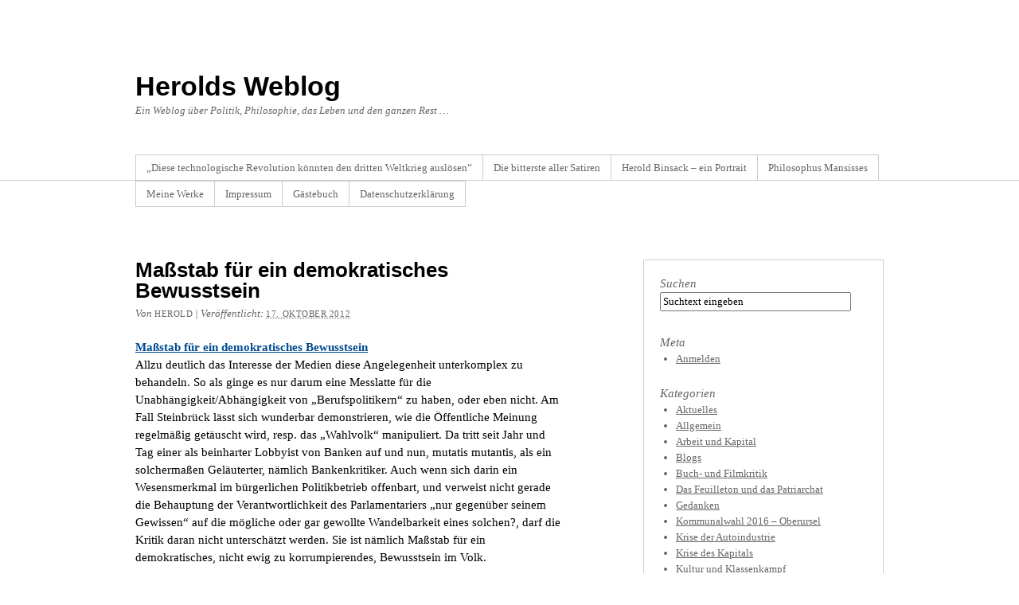

--- FILE ---
content_type: text/html; charset=UTF-8
request_url: http://blog.herold-binsack.eu/2012/10/masstab-fur-ein-demokratisches-bewusstsein/
body_size: 13028
content:
<!DOCTYPE html PUBLIC "-//W3C//DTD XHTML 1.0 Transitional//EN" "http://www.w3.org/TR/xhtml1/DTD/xhtml1-transitional.dtd">
<html xmlns="http://www.w3.org/1999/xhtml" lang="de">
<head profile="http://gmpg.org/xfn/11">
<meta http-equiv="Content-Type" content="text/html; charset=UTF-8" />
<title>Maßstab für ein demokratisches Bewusstsein</title>
<meta name="robots" content="index,follow" />
<link rel="pingback" href="http://blog.herold-binsack.eu/xmlrpc.php" />
<meta name='robots' content='max-image-preview:large' />
<link rel="alternate" type="application/rss+xml" title="Herolds Weblog &raquo; Feed" href="http://blog.herold-binsack.eu/feed/" />
<link rel="alternate" type="application/rss+xml" title="Herolds Weblog &raquo; Kommentar-Feed" href="http://blog.herold-binsack.eu/comments/feed/" />
<link rel="alternate" type="application/rss+xml" title="Herolds Weblog &raquo; Kommentar-Feed zu Maßstab für ein demokratisches Bewusstsein" href="http://blog.herold-binsack.eu/2012/10/masstab-fur-ein-demokratisches-bewusstsein/feed/" />
<script type="text/javascript">
window._wpemojiSettings = {"baseUrl":"https:\/\/s.w.org\/images\/core\/emoji\/14.0.0\/72x72\/","ext":".png","svgUrl":"https:\/\/s.w.org\/images\/core\/emoji\/14.0.0\/svg\/","svgExt":".svg","source":{"concatemoji":"http:\/\/blog.herold-binsack.eu\/wp-includes\/js\/wp-emoji-release.min.js?ver=6.2.8"}};
/*! This file is auto-generated */
!function(e,a,t){var n,r,o,i=a.createElement("canvas"),p=i.getContext&&i.getContext("2d");function s(e,t){p.clearRect(0,0,i.width,i.height),p.fillText(e,0,0);e=i.toDataURL();return p.clearRect(0,0,i.width,i.height),p.fillText(t,0,0),e===i.toDataURL()}function c(e){var t=a.createElement("script");t.src=e,t.defer=t.type="text/javascript",a.getElementsByTagName("head")[0].appendChild(t)}for(o=Array("flag","emoji"),t.supports={everything:!0,everythingExceptFlag:!0},r=0;r<o.length;r++)t.supports[o[r]]=function(e){if(p&&p.fillText)switch(p.textBaseline="top",p.font="600 32px Arial",e){case"flag":return s("\ud83c\udff3\ufe0f\u200d\u26a7\ufe0f","\ud83c\udff3\ufe0f\u200b\u26a7\ufe0f")?!1:!s("\ud83c\uddfa\ud83c\uddf3","\ud83c\uddfa\u200b\ud83c\uddf3")&&!s("\ud83c\udff4\udb40\udc67\udb40\udc62\udb40\udc65\udb40\udc6e\udb40\udc67\udb40\udc7f","\ud83c\udff4\u200b\udb40\udc67\u200b\udb40\udc62\u200b\udb40\udc65\u200b\udb40\udc6e\u200b\udb40\udc67\u200b\udb40\udc7f");case"emoji":return!s("\ud83e\udef1\ud83c\udffb\u200d\ud83e\udef2\ud83c\udfff","\ud83e\udef1\ud83c\udffb\u200b\ud83e\udef2\ud83c\udfff")}return!1}(o[r]),t.supports.everything=t.supports.everything&&t.supports[o[r]],"flag"!==o[r]&&(t.supports.everythingExceptFlag=t.supports.everythingExceptFlag&&t.supports[o[r]]);t.supports.everythingExceptFlag=t.supports.everythingExceptFlag&&!t.supports.flag,t.DOMReady=!1,t.readyCallback=function(){t.DOMReady=!0},t.supports.everything||(n=function(){t.readyCallback()},a.addEventListener?(a.addEventListener("DOMContentLoaded",n,!1),e.addEventListener("load",n,!1)):(e.attachEvent("onload",n),a.attachEvent("onreadystatechange",function(){"complete"===a.readyState&&t.readyCallback()})),(e=t.source||{}).concatemoji?c(e.concatemoji):e.wpemoji&&e.twemoji&&(c(e.twemoji),c(e.wpemoji)))}(window,document,window._wpemojiSettings);
</script>
<style type="text/css">
img.wp-smiley,
img.emoji {
	display: inline !important;
	border: none !important;
	box-shadow: none !important;
	height: 1em !important;
	width: 1em !important;
	margin: 0 0.07em !important;
	vertical-align: -0.1em !important;
	background: none !important;
	padding: 0 !important;
}
</style>
	<link rel='stylesheet' id='wp-block-library-css' href='http://blog.herold-binsack.eu/wp-includes/css/dist/block-library/style.min.css?ver=6.2.8' type='text/css' media='all' />
<link rel='stylesheet' id='classic-theme-styles-css' href='http://blog.herold-binsack.eu/wp-includes/css/classic-themes.min.css?ver=6.2.8' type='text/css' media='all' />
<style id='global-styles-inline-css' type='text/css'>
body{--wp--preset--color--black: #000000;--wp--preset--color--cyan-bluish-gray: #abb8c3;--wp--preset--color--white: #ffffff;--wp--preset--color--pale-pink: #f78da7;--wp--preset--color--vivid-red: #cf2e2e;--wp--preset--color--luminous-vivid-orange: #ff6900;--wp--preset--color--luminous-vivid-amber: #fcb900;--wp--preset--color--light-green-cyan: #7bdcb5;--wp--preset--color--vivid-green-cyan: #00d084;--wp--preset--color--pale-cyan-blue: #8ed1fc;--wp--preset--color--vivid-cyan-blue: #0693e3;--wp--preset--color--vivid-purple: #9b51e0;--wp--preset--gradient--vivid-cyan-blue-to-vivid-purple: linear-gradient(135deg,rgba(6,147,227,1) 0%,rgb(155,81,224) 100%);--wp--preset--gradient--light-green-cyan-to-vivid-green-cyan: linear-gradient(135deg,rgb(122,220,180) 0%,rgb(0,208,130) 100%);--wp--preset--gradient--luminous-vivid-amber-to-luminous-vivid-orange: linear-gradient(135deg,rgba(252,185,0,1) 0%,rgba(255,105,0,1) 100%);--wp--preset--gradient--luminous-vivid-orange-to-vivid-red: linear-gradient(135deg,rgba(255,105,0,1) 0%,rgb(207,46,46) 100%);--wp--preset--gradient--very-light-gray-to-cyan-bluish-gray: linear-gradient(135deg,rgb(238,238,238) 0%,rgb(169,184,195) 100%);--wp--preset--gradient--cool-to-warm-spectrum: linear-gradient(135deg,rgb(74,234,220) 0%,rgb(151,120,209) 20%,rgb(207,42,186) 40%,rgb(238,44,130) 60%,rgb(251,105,98) 80%,rgb(254,248,76) 100%);--wp--preset--gradient--blush-light-purple: linear-gradient(135deg,rgb(255,206,236) 0%,rgb(152,150,240) 100%);--wp--preset--gradient--blush-bordeaux: linear-gradient(135deg,rgb(254,205,165) 0%,rgb(254,45,45) 50%,rgb(107,0,62) 100%);--wp--preset--gradient--luminous-dusk: linear-gradient(135deg,rgb(255,203,112) 0%,rgb(199,81,192) 50%,rgb(65,88,208) 100%);--wp--preset--gradient--pale-ocean: linear-gradient(135deg,rgb(255,245,203) 0%,rgb(182,227,212) 50%,rgb(51,167,181) 100%);--wp--preset--gradient--electric-grass: linear-gradient(135deg,rgb(202,248,128) 0%,rgb(113,206,126) 100%);--wp--preset--gradient--midnight: linear-gradient(135deg,rgb(2,3,129) 0%,rgb(40,116,252) 100%);--wp--preset--duotone--dark-grayscale: url('#wp-duotone-dark-grayscale');--wp--preset--duotone--grayscale: url('#wp-duotone-grayscale');--wp--preset--duotone--purple-yellow: url('#wp-duotone-purple-yellow');--wp--preset--duotone--blue-red: url('#wp-duotone-blue-red');--wp--preset--duotone--midnight: url('#wp-duotone-midnight');--wp--preset--duotone--magenta-yellow: url('#wp-duotone-magenta-yellow');--wp--preset--duotone--purple-green: url('#wp-duotone-purple-green');--wp--preset--duotone--blue-orange: url('#wp-duotone-blue-orange');--wp--preset--font-size--small: 13px;--wp--preset--font-size--medium: 20px;--wp--preset--font-size--large: 36px;--wp--preset--font-size--x-large: 42px;--wp--preset--spacing--20: 0.44rem;--wp--preset--spacing--30: 0.67rem;--wp--preset--spacing--40: 1rem;--wp--preset--spacing--50: 1.5rem;--wp--preset--spacing--60: 2.25rem;--wp--preset--spacing--70: 3.38rem;--wp--preset--spacing--80: 5.06rem;--wp--preset--shadow--natural: 6px 6px 9px rgba(0, 0, 0, 0.2);--wp--preset--shadow--deep: 12px 12px 50px rgba(0, 0, 0, 0.4);--wp--preset--shadow--sharp: 6px 6px 0px rgba(0, 0, 0, 0.2);--wp--preset--shadow--outlined: 6px 6px 0px -3px rgba(255, 255, 255, 1), 6px 6px rgba(0, 0, 0, 1);--wp--preset--shadow--crisp: 6px 6px 0px rgba(0, 0, 0, 1);}:where(.is-layout-flex){gap: 0.5em;}body .is-layout-flow > .alignleft{float: left;margin-inline-start: 0;margin-inline-end: 2em;}body .is-layout-flow > .alignright{float: right;margin-inline-start: 2em;margin-inline-end: 0;}body .is-layout-flow > .aligncenter{margin-left: auto !important;margin-right: auto !important;}body .is-layout-constrained > .alignleft{float: left;margin-inline-start: 0;margin-inline-end: 2em;}body .is-layout-constrained > .alignright{float: right;margin-inline-start: 2em;margin-inline-end: 0;}body .is-layout-constrained > .aligncenter{margin-left: auto !important;margin-right: auto !important;}body .is-layout-constrained > :where(:not(.alignleft):not(.alignright):not(.alignfull)){max-width: var(--wp--style--global--content-size);margin-left: auto !important;margin-right: auto !important;}body .is-layout-constrained > .alignwide{max-width: var(--wp--style--global--wide-size);}body .is-layout-flex{display: flex;}body .is-layout-flex{flex-wrap: wrap;align-items: center;}body .is-layout-flex > *{margin: 0;}:where(.wp-block-columns.is-layout-flex){gap: 2em;}.has-black-color{color: var(--wp--preset--color--black) !important;}.has-cyan-bluish-gray-color{color: var(--wp--preset--color--cyan-bluish-gray) !important;}.has-white-color{color: var(--wp--preset--color--white) !important;}.has-pale-pink-color{color: var(--wp--preset--color--pale-pink) !important;}.has-vivid-red-color{color: var(--wp--preset--color--vivid-red) !important;}.has-luminous-vivid-orange-color{color: var(--wp--preset--color--luminous-vivid-orange) !important;}.has-luminous-vivid-amber-color{color: var(--wp--preset--color--luminous-vivid-amber) !important;}.has-light-green-cyan-color{color: var(--wp--preset--color--light-green-cyan) !important;}.has-vivid-green-cyan-color{color: var(--wp--preset--color--vivid-green-cyan) !important;}.has-pale-cyan-blue-color{color: var(--wp--preset--color--pale-cyan-blue) !important;}.has-vivid-cyan-blue-color{color: var(--wp--preset--color--vivid-cyan-blue) !important;}.has-vivid-purple-color{color: var(--wp--preset--color--vivid-purple) !important;}.has-black-background-color{background-color: var(--wp--preset--color--black) !important;}.has-cyan-bluish-gray-background-color{background-color: var(--wp--preset--color--cyan-bluish-gray) !important;}.has-white-background-color{background-color: var(--wp--preset--color--white) !important;}.has-pale-pink-background-color{background-color: var(--wp--preset--color--pale-pink) !important;}.has-vivid-red-background-color{background-color: var(--wp--preset--color--vivid-red) !important;}.has-luminous-vivid-orange-background-color{background-color: var(--wp--preset--color--luminous-vivid-orange) !important;}.has-luminous-vivid-amber-background-color{background-color: var(--wp--preset--color--luminous-vivid-amber) !important;}.has-light-green-cyan-background-color{background-color: var(--wp--preset--color--light-green-cyan) !important;}.has-vivid-green-cyan-background-color{background-color: var(--wp--preset--color--vivid-green-cyan) !important;}.has-pale-cyan-blue-background-color{background-color: var(--wp--preset--color--pale-cyan-blue) !important;}.has-vivid-cyan-blue-background-color{background-color: var(--wp--preset--color--vivid-cyan-blue) !important;}.has-vivid-purple-background-color{background-color: var(--wp--preset--color--vivid-purple) !important;}.has-black-border-color{border-color: var(--wp--preset--color--black) !important;}.has-cyan-bluish-gray-border-color{border-color: var(--wp--preset--color--cyan-bluish-gray) !important;}.has-white-border-color{border-color: var(--wp--preset--color--white) !important;}.has-pale-pink-border-color{border-color: var(--wp--preset--color--pale-pink) !important;}.has-vivid-red-border-color{border-color: var(--wp--preset--color--vivid-red) !important;}.has-luminous-vivid-orange-border-color{border-color: var(--wp--preset--color--luminous-vivid-orange) !important;}.has-luminous-vivid-amber-border-color{border-color: var(--wp--preset--color--luminous-vivid-amber) !important;}.has-light-green-cyan-border-color{border-color: var(--wp--preset--color--light-green-cyan) !important;}.has-vivid-green-cyan-border-color{border-color: var(--wp--preset--color--vivid-green-cyan) !important;}.has-pale-cyan-blue-border-color{border-color: var(--wp--preset--color--pale-cyan-blue) !important;}.has-vivid-cyan-blue-border-color{border-color: var(--wp--preset--color--vivid-cyan-blue) !important;}.has-vivid-purple-border-color{border-color: var(--wp--preset--color--vivid-purple) !important;}.has-vivid-cyan-blue-to-vivid-purple-gradient-background{background: var(--wp--preset--gradient--vivid-cyan-blue-to-vivid-purple) !important;}.has-light-green-cyan-to-vivid-green-cyan-gradient-background{background: var(--wp--preset--gradient--light-green-cyan-to-vivid-green-cyan) !important;}.has-luminous-vivid-amber-to-luminous-vivid-orange-gradient-background{background: var(--wp--preset--gradient--luminous-vivid-amber-to-luminous-vivid-orange) !important;}.has-luminous-vivid-orange-to-vivid-red-gradient-background{background: var(--wp--preset--gradient--luminous-vivid-orange-to-vivid-red) !important;}.has-very-light-gray-to-cyan-bluish-gray-gradient-background{background: var(--wp--preset--gradient--very-light-gray-to-cyan-bluish-gray) !important;}.has-cool-to-warm-spectrum-gradient-background{background: var(--wp--preset--gradient--cool-to-warm-spectrum) !important;}.has-blush-light-purple-gradient-background{background: var(--wp--preset--gradient--blush-light-purple) !important;}.has-blush-bordeaux-gradient-background{background: var(--wp--preset--gradient--blush-bordeaux) !important;}.has-luminous-dusk-gradient-background{background: var(--wp--preset--gradient--luminous-dusk) !important;}.has-pale-ocean-gradient-background{background: var(--wp--preset--gradient--pale-ocean) !important;}.has-electric-grass-gradient-background{background: var(--wp--preset--gradient--electric-grass) !important;}.has-midnight-gradient-background{background: var(--wp--preset--gradient--midnight) !important;}.has-small-font-size{font-size: var(--wp--preset--font-size--small) !important;}.has-medium-font-size{font-size: var(--wp--preset--font-size--medium) !important;}.has-large-font-size{font-size: var(--wp--preset--font-size--large) !important;}.has-x-large-font-size{font-size: var(--wp--preset--font-size--x-large) !important;}
.wp-block-navigation a:where(:not(.wp-element-button)){color: inherit;}
:where(.wp-block-columns.is-layout-flex){gap: 2em;}
.wp-block-pullquote{font-size: 1.5em;line-height: 1.6;}
</style>
<link rel='stylesheet' id='thematic_style-css' href='http://blog.herold-binsack.eu/wp-content/themes/thematic/style.css?ver=6.2.8' type='text/css' media='all' />
<style id='akismet-widget-style-inline-css' type='text/css'>

			.a-stats {
				--akismet-color-mid-green: #357b49;
				--akismet-color-white: #fff;
				--akismet-color-light-grey: #f6f7f7;

				max-width: 350px;
				width: auto;
			}

			.a-stats * {
				all: unset;
				box-sizing: border-box;
			}

			.a-stats strong {
				font-weight: 600;
			}

			.a-stats a.a-stats__link,
			.a-stats a.a-stats__link:visited,
			.a-stats a.a-stats__link:active {
				background: var(--akismet-color-mid-green);
				border: none;
				box-shadow: none;
				border-radius: 8px;
				color: var(--akismet-color-white);
				cursor: pointer;
				display: block;
				font-family: -apple-system, BlinkMacSystemFont, 'Segoe UI', 'Roboto', 'Oxygen-Sans', 'Ubuntu', 'Cantarell', 'Helvetica Neue', sans-serif;
				font-weight: 500;
				padding: 12px;
				text-align: center;
				text-decoration: none;
				transition: all 0.2s ease;
			}

			/* Extra specificity to deal with TwentyTwentyOne focus style */
			.widget .a-stats a.a-stats__link:focus {
				background: var(--akismet-color-mid-green);
				color: var(--akismet-color-white);
				text-decoration: none;
			}

			.a-stats a.a-stats__link:hover {
				filter: brightness(110%);
				box-shadow: 0 4px 12px rgba(0, 0, 0, 0.06), 0 0 2px rgba(0, 0, 0, 0.16);
			}

			.a-stats .count {
				color: var(--akismet-color-white);
				display: block;
				font-size: 1.5em;
				line-height: 1.4;
				padding: 0 13px;
				white-space: nowrap;
			}
		
</style>
<script type='text/javascript' src='http://blog.herold-binsack.eu/wp-includes/js/jquery/jquery.min.js?ver=3.6.4' id='jquery-core-js'></script>
<script type='text/javascript' src='http://blog.herold-binsack.eu/wp-includes/js/jquery/jquery-migrate.min.js?ver=3.4.0' id='jquery-migrate-js'></script>
<link rel="https://api.w.org/" href="http://blog.herold-binsack.eu/wp-json/" /><link rel="alternate" type="application/json" href="http://blog.herold-binsack.eu/wp-json/wp/v2/posts/2161" /><link rel="EditURI" type="application/rsd+xml" title="RSD" href="http://blog.herold-binsack.eu/xmlrpc.php?rsd" />
<link rel="wlwmanifest" type="application/wlwmanifest+xml" href="http://blog.herold-binsack.eu/wp-includes/wlwmanifest.xml" />

<link rel="canonical" href="http://blog.herold-binsack.eu/2012/10/masstab-fur-ein-demokratisches-bewusstsein/" />
<link rel='shortlink' href='http://blog.herold-binsack.eu/?p=2161' />
<link rel="alternate" type="application/json+oembed" href="http://blog.herold-binsack.eu/wp-json/oembed/1.0/embed?url=http%3A%2F%2Fblog.herold-binsack.eu%2F2012%2F10%2Fmasstab-fur-ein-demokratisches-bewusstsein%2F" />
<link rel="alternate" type="text/xml+oembed" href="http://blog.herold-binsack.eu/wp-json/oembed/1.0/embed?url=http%3A%2F%2Fblog.herold-binsack.eu%2F2012%2F10%2Fmasstab-fur-ein-demokratisches-bewusstsein%2F&#038;format=xml" />
<link rel="stylesheet" type="text/css" href="http://blog.herold-binsack.eu/wp-content/plugins/pdf24-posts-to-pdf/styles/cp/default_elbf.css" />
<style type="text/css">.recentcomments a{display:inline !important;padding:0 !important;margin:0 !important;}</style></head>

<body class="post-template-default single single-post postid-2161 single-format-standard mac chrome ch131">

	<div id="wrapper" class="hfeed">

		<div id="header">

        		<div id="branding">
    
    	<div id="blog-title"><span><a href="http://blog.herold-binsack.eu/" title="Herolds Weblog" rel="home">Herolds Weblog</a></span></div>
    
    	<div id="blog-description">Ein Weblog über Politik, Philosophie, das Leben und den ganzen Rest &#8230;</div>

		</div><!--  #branding -->
    
    <div id="access">
    
    	<div class="skip-link"><a href="#content" title="Navigation zu Inhalt überspringen">Zum Inhalt springen</a></div><!-- .skip-link -->
    	
    	<div class="menu"><ul class="sf-menu"><li class="page_item page-item-4253"><a href="http://blog.herold-binsack.eu/diese-technologische-revolution-koennten-den-dritten-weltkrieg-ausloesen/">„Diese technologische Revolution könnten den dritten Weltkrieg auslösen“</a></li><li class="page_item page-item-84"><a href="http://blog.herold-binsack.eu/herzlich-willkommen/">Die bitterste aller Satiren</a></li><li class="page_item page-item-6"><a href="http://blog.herold-binsack.eu/herold-binsack-ein-portrait/">Herold Binsack &#8211; ein Portrait</a></li><li class="page_item page-item-7"><a href="http://blog.herold-binsack.eu/philosophus-mansisses/">Philosophus Mansisses</a></li><li class="page_item page-item-12 page_item_has_children"><a href="http://blog.herold-binsack.eu/meine-werke/">Meine Werke</a><ul class='children'><li class="page_item page-item-17"><a href="http://blog.herold-binsack.eu/meine-werke/grunhof-ausstellung/">Grünhof-Ausstellung</a></li><li class="page_item page-item-19"><a href="http://blog.herold-binsack.eu/meine-werke/istanbul-motivationsschub/">Istanbul &#038; Motivationsschub</a></li></ul></li><li class="page_item page-item-15"><a href="http://blog.herold-binsack.eu/impressum/">Impressum</a></li><li class="page_item page-item-45"><a href="http://blog.herold-binsack.eu/gaestebuch/">Gästebuch</a></li><li class="page_item page-item-13"><a href="http://blog.herold-binsack.eu/datenschutzerklarung/">Datenschutzerklärung</a></li></ul></div>    	
    </div><!-- #access -->
           		
    	</div><!-- #header-->		        
    	    	
	<div id="main">

		<div id="container">
			
			<div id="content">

				<div id="nav-above" class="navigation">
				
					<div class="nav-previous"><a href="http://blog.herold-binsack.eu/2012/10/linksradikal-getarnter-reformismus/" rel="prev"><span class="meta-nav">&laquo;</span> Linksradikal getarnter Reformismus</a></div>
					
					<div class="nav-next"><a href="http://blog.herold-binsack.eu/2012/10/reale-groteske/" rel="next">Reale Groteske <span class="meta-nav">&raquo;</span></a></div>
					
				</div>
					
				<div id="post-2161" class="post-2161 post type-post status-publish format-standard hentry category-arbeit-und-kapital category-krise-des-kapitals" > 

				

					<h1 class="entry-title">Maßstab für ein demokratisches Bewusstsein</h1>

					<div class="entry-meta">

	<span class="meta-prep meta-prep-author">Von </span><span class="author vcard"><a class="url fn n" href="http://blog.herold-binsack.eu/author/admin/" title="Zeige alle Beiträge von Herold">Herold</a></span>

	<span class="meta-sep meta-sep-entry-date"> | </span>

	<span class="meta-prep meta-prep-entry-date">Veröffentlicht: </span><span class="entry-date"><abbr class="published" title="2012-10-17T18:55:07+0200">17. Oktober 2012</abbr></span>

	

</div><!-- .entry-meta -->
     				
					<div class="entry-content">
					
						<p><a href="http://www.faz.net/aktuell/politik/harte-bretter/transparenz-wie-frei-darf-ein-abgeordneter-sein-11918438.html"><strong>Maßstab für ein demokratisches Bewusstsein</strong></a><br />
Allzu deutlich das Interesse der Medien diese Angelegenheit unterkomplex zu behandeln. So als ginge es nur darum eine Messlatte für die Unabhängigkeit/Abhängigkeit von „Berufspolitikern“ zu haben, oder eben nicht. Am Fall Steinbrück lässt sich wunderbar demonstrieren, wie die Öffentliche Meinung regelmäßig getäuscht wird, resp. das „Wahlvolk“ manipuliert. Da tritt seit Jahr und Tag einer als beinharter Lobbyist von Banken auf und nun, mutatis mutantis, als ein solchermaßen Geläuterter, nämlich Bankenkritiker. Auch wenn sich darin ein Wesensmerkmal im bürgerlichen Politikbetrieb offenbart, und verweist nicht gerade die Behauptung der Verantwortlichkeit des Parlamentariers „nur gegenüber seinem Gewissen“ auf die mögliche oder gar gewollte Wandelbarkeit eines solchen?, darf die Kritik daran nicht unterschätzt werden. Sie ist nämlich Maßstab für ein demokratisches, nicht ewig zu korrumpierendes, Bewusstsein im Volk. </p>
<p><a href="http://www.faz.net/aktuell/politik/harte-bretter/transparenz-wie-frei-darf-ein-abgeordneter-sein-11918438.html">faz.net/aktuell/politik/harte-bretter/transparenz-wie-frei-darf-ein-abgeordneter-sein</a></p>
<div class="pdf24Plugin-cp"> 	<form name="pdf24Form0" method="post" action="https://doc2pdf.pdf24.org/wordpress.php" target="pdf24PopWin" onsubmit="var pdf24Win = window.open('about:blank', 'pdf24PopWin', 'resizable=yes,scrollbars=yes,width=600,height=250,left='+(screen.width/2-300)+',top='+(screen.height/3-125)+''); pdf24Win.focus(); if(typeof pdf24OnCreatePDF === 'function'){void(pdf24OnCreatePDF(this,pdf24Win));}"> 		<input type="hidden" name="blogCharset" value="Cw1x07UAAA==" /><input type="hidden" name="blogPosts" value="MwQA" /><input type="hidden" name="blogUrl" value="yygpKbDS10/KyU/Xy0gtys9J0U3KzCtOTM7WSy0FAA==" /><input type="hidden" name="blogName" value="80gtys9JKVYIT03KyU8HAA==" /><input type="hidden" name="blogValueEncoding" value="gzdeflate base64" /><input type="hidden" name="postId_0" value="MzI0MwQA" /><input type="hidden" name="postTitle_0" value="8008PL+4JDFJIe3wniKF1Mw8hZTU3PzsosSSzOLkjNRiBafU8tLi4pJioBQA" /><input type="hidden" name="postLink_0" value="DcpbEsAQDADAE0Xw2dskpGW8OsL0+vW9m9Z6L0Su4zFJ5qgROHelUIxs9NZ5dBYbqS5iuPcEyR2itFEmrawhiQLLt0/QQ/gD" /><input type="hidden" name="postAuthor_0" value="80gtys9JAQA=" /><input type="hidden" name="postDateTime_0" value="MzIwNNI1NNA1NFcwtLAyNLAyMAcA" /><input type="hidden" name="postContent_0" value="xZQ9jtxGEIVznaKgeGaIhR1IwmiMXRg2bEmAAFnauLgskg02m0R191LaSKdwZFjJnMHRZryJTuJXzTGgzJFhYIDhX7169dUjj/PpyNSrtC+f9inNL6pqWZZDyw+HIKniIWXxvpon75Ibqp41yb5WSUm0SsohzqwSHvaLk32r4vYNa7sXF/ZcdzJpAxnRfbQrV1fPr559/92zQ59G//R0jEmn0J3e8PolJq6pXR+V8CA1Mk6DcnLxrpdIN7LkGJNpHKtL0bHi07FWqk5Prr1/yKjJybu7nhqO9EtAU4lRcFnpjTROoOoEF65DJ146Cb24RNkeHKZx9vKRoFJLz6ERHw70biL2kTqHAoKLkBXamkezKBCN0TM4bLYhTu8D1/16Dp3rBohX19+e0f0U6OvnP29EcxsvQEXD189/WOOeawk7msyv4JACZkkHuh7pJ/ae3iV0rXV9vBvIr2fgoGjTLhl2tWYt0ALoOEwOJSykmFp/b1sJBY2ZdiGHjhQA/Lie1y+uo07Ses5AnVCkzQ5343woHOH3lnt/P/nBfI4c3Jw9OsDZj0xoluDDpvuVewXNhn7jrgDSQq/[base64]/pXty2y5KRjK1wm75HC25JbGC2tTCNeuIUfdjb9JvGq8LFzvmRsewew/vWcHhAB0UYs/ni4zPkP3397TXcXOfjuLNHDpHhZ5hLHxm5/8xob9Q8I1YGO1Xx6cvwfv0L/SZPydbLJ/gY=" /> 		<a href="https://www.pdf24.org" target="_blank" title="www.pdf24.org" rel="nofollow"><img src="http://blog.herold-binsack.eu/wp-content/plugins/pdf24-posts-to-pdf/img/pdf_32x32.png" alt="" border="0" height="32" /></a> 		<span class="pdf24Plugin-cp-space">&nbsp;&nbsp;</span> 		<span class="pdf24Plugin-cp-text">Sende Artikel als PDF</span> 		<span class="pdf24Plugin-cp-space">&nbsp;&nbsp;</span> 		<input class="pdf24Plugin-cp-input" style="margin: 0px;" type="text" name="sendEmailTo" placeholder="Emailadresse" /> 		<input class="pdf24Plugin-cp-submit" style="margin: 0px;" type="submit" value="Senden" /> 	</form> </div>
												
					</div><!-- .entry-content -->
					
					<div class="entry-utility">

						<span class="cat-links">Dieser Beitrag wurde in <a href="http://blog.herold-binsack.eu/category/arbeit-und-kapital/" rel="category tag">Arbeit und Kapital</a>, <a href="http://blog.herold-binsack.eu/category/krise-des-kapitals/" rel="category tag">Krise des Kapitals</a> ver&ouml;ffentlicht</span>. Ein Lesezeichen auf das <a title="Permalink auf Maßstab für ein demokratisches Bewusstsein" href="http://blog.herold-binsack.eu/2012/10/masstab-fur-ein-demokratisches-bewusstsein/">Permalink</a>. setzen. <a class="comment-link" title="Kommentieren" href="#respond">Kommentieren</a> oder einen Trackback hinterlassen: <a class="trackback-link" href="http://blog.herold-binsack.eu/2012/10/masstab-fur-ein-demokratisches-bewusstsein/trackback/" title ="Trackback-URL für Ihren Beitrag" rel="trackback">Trackback-URL</a>.

					</div><!-- .entry-utility -->
					
				</div><!-- #post -->
		
			<div id="nav-below" class="navigation">
				<div class="nav-previous"><a href="http://blog.herold-binsack.eu/2012/10/linksradikal-getarnter-reformismus/" rel="prev"><span class="meta-nav">&laquo;</span> Linksradikal getarnter Reformismus</a></div>
				<div class="nav-next"><a href="http://blog.herold-binsack.eu/2012/10/reale-groteske/" rel="next">Reale Groteske <span class="meta-nav">&raquo;</span></a></div>
			</div>

								
				<div id="comments">
	
					
											
				<div id="respond" class="comment-respond">
		<h3 id="reply-title" class="comment-reply-title">Einen Kommentar hinterlassen</h3><p id="login-req">Sie müssen <a href="http://blog.herold-binsack.eu/wp-login.php?redirect_to=http%3A%2F%2Fblog.herold-binsack.eu%2F2012%2F10%2Fmasstab-fur-ein-demokratisches-bewusstsein%2F" title ="Anmelden">angemeldet</a> sein, um zu kommentieren.</p>	</div><!-- #respond -->
		
				</div><!-- #comments -->
				
						
			</div><!-- #content -->
			
			 
		</div><!-- #container -->
		

		<div id="primary" class="aside main-aside">

			<ul class="xoxo">

				<li id="search-2" class="widgetcontainer widget_search"><h3 class="widgettitle"><label for="s">Suchen</label></h3>

						<form id="searchform" method="get" action="http://blog.herold-binsack.eu/">

							<div>
								<input id="s" name="s" type="text" value="Suchtext eingeben" onfocus="if (this.value == 'Suchtext eingeben') {this.value = '';}" onblur="if (this.value == '') {this.value = 'Suchtext eingeben';}" size="32" tabindex="1" />

								<input id="searchsubmit" name="searchsubmit" type="submit" value="Suchen" tabindex="2" />
							</div>

						</form>

					</li><li id="meta-2" class="widgetcontainer widget_meta"><h3 class="widgettitle">Meta</h3>
			<ul>
						<li><a href="http://blog.herold-binsack.eu/wp-login.php">Anmelden</a></li>
						</ul>
</li><li id="categories-2" class="widgetcontainer widget_categories"><h3 class="widgettitle">Kategorien</h3>

			<ul>
					<li class="cat-item cat-item-3"><a href="http://blog.herold-binsack.eu/category/aktuelles/">Aktuelles</a>
</li>
	<li class="cat-item cat-item-1"><a href="http://blog.herold-binsack.eu/category/allgemein/">Allgemein</a>
</li>
	<li class="cat-item cat-item-5"><a href="http://blog.herold-binsack.eu/category/arbeit-und-kapital/">Arbeit und Kapital</a>
</li>
	<li class="cat-item cat-item-16"><a href="http://blog.herold-binsack.eu/category/blogs/">Blogs</a>
</li>
	<li class="cat-item cat-item-18"><a href="http://blog.herold-binsack.eu/category/buch-und-filmkritik/">Buch- und Filmkritik</a>
</li>
	<li class="cat-item cat-item-4"><a href="http://blog.herold-binsack.eu/category/feuilleton/">Das Feuilleton und das Patriarchat</a>
</li>
	<li class="cat-item cat-item-14"><a href="http://blog.herold-binsack.eu/category/gedanken/">Gedanken</a>
</li>
	<li class="cat-item cat-item-352"><a href="http://blog.herold-binsack.eu/category/kommunalwahl-2016-oberursel/">Kommunalwahl 2016 &#8211; Oberursel</a>
</li>
	<li class="cat-item cat-item-17"><a href="http://blog.herold-binsack.eu/category/krise-der-autoindustrie/">Krise der Autoindustrie</a>
</li>
	<li class="cat-item cat-item-13"><a href="http://blog.herold-binsack.eu/category/krise-des-kapitals/">Krise des Kapitals</a>
</li>
	<li class="cat-item cat-item-20"><a href="http://blog.herold-binsack.eu/category/kultur-und-klassenkampf/">Kultur und Klassenkampf</a>
</li>
	<li class="cat-item cat-item-10"><a href="http://blog.herold-binsack.eu/category/kunst-kultur-freizeit/">Kunst, Kultur, Freizeit</a>
</li>
	<li class="cat-item cat-item-12"><a href="http://blog.herold-binsack.eu/category/lokales/">Lokales</a>
</li>
	<li class="cat-item cat-item-9"><a href="http://blog.herold-binsack.eu/category/presseveroffentlichungen/">Presseveröffentlichungen</a>
</li>
	<li class="cat-item cat-item-19"><a href="http://blog.herold-binsack.eu/category/sport-und-klassenkampf/">Sport und Klassenkampf</a>
</li>
	<li class="cat-item cat-item-8"><a href="http://blog.herold-binsack.eu/category/wissenschaft-philosophie/">Wissenschaft &amp; Philosophie</a>
</li>
			</ul>

			</li><li id="archives-3" class="widgetcontainer widget_archive"><h3 class="widgettitle">Archive</h3>

			<ul>
					<li><a href='http://blog.herold-binsack.eu/2022/07/'>Juli 2022</a></li>
	<li><a href='http://blog.herold-binsack.eu/2022/01/'>Januar 2022</a></li>
	<li><a href='http://blog.herold-binsack.eu/2021/05/'>Mai 2021</a></li>
	<li><a href='http://blog.herold-binsack.eu/2021/04/'>April 2021</a></li>
	<li><a href='http://blog.herold-binsack.eu/2021/02/'>Februar 2021</a></li>
	<li><a href='http://blog.herold-binsack.eu/2021/01/'>Januar 2021</a></li>
	<li><a href='http://blog.herold-binsack.eu/2020/12/'>Dezember 2020</a></li>
	<li><a href='http://blog.herold-binsack.eu/2020/11/'>November 2020</a></li>
	<li><a href='http://blog.herold-binsack.eu/2020/10/'>Oktober 2020</a></li>
	<li><a href='http://blog.herold-binsack.eu/2020/09/'>September 2020</a></li>
	<li><a href='http://blog.herold-binsack.eu/2020/08/'>August 2020</a></li>
	<li><a href='http://blog.herold-binsack.eu/2020/07/'>Juli 2020</a></li>
	<li><a href='http://blog.herold-binsack.eu/2020/05/'>Mai 2020</a></li>
	<li><a href='http://blog.herold-binsack.eu/2020/04/'>April 2020</a></li>
	<li><a href='http://blog.herold-binsack.eu/2020/02/'>Februar 2020</a></li>
	<li><a href='http://blog.herold-binsack.eu/2020/01/'>Januar 2020</a></li>
	<li><a href='http://blog.herold-binsack.eu/2019/12/'>Dezember 2019</a></li>
	<li><a href='http://blog.herold-binsack.eu/2019/11/'>November 2019</a></li>
	<li><a href='http://blog.herold-binsack.eu/2019/10/'>Oktober 2019</a></li>
	<li><a href='http://blog.herold-binsack.eu/2019/09/'>September 2019</a></li>
	<li><a href='http://blog.herold-binsack.eu/2019/07/'>Juli 2019</a></li>
	<li><a href='http://blog.herold-binsack.eu/2019/03/'>März 2019</a></li>
	<li><a href='http://blog.herold-binsack.eu/2019/02/'>Februar 2019</a></li>
	<li><a href='http://blog.herold-binsack.eu/2018/12/'>Dezember 2018</a></li>
	<li><a href='http://blog.herold-binsack.eu/2018/11/'>November 2018</a></li>
	<li><a href='http://blog.herold-binsack.eu/2018/10/'>Oktober 2018</a></li>
	<li><a href='http://blog.herold-binsack.eu/2018/09/'>September 2018</a></li>
	<li><a href='http://blog.herold-binsack.eu/2018/08/'>August 2018</a></li>
	<li><a href='http://blog.herold-binsack.eu/2018/07/'>Juli 2018</a></li>
	<li><a href='http://blog.herold-binsack.eu/2018/06/'>Juni 2018</a></li>
	<li><a href='http://blog.herold-binsack.eu/2018/05/'>Mai 2018</a></li>
	<li><a href='http://blog.herold-binsack.eu/2018/04/'>April 2018</a></li>
	<li><a href='http://blog.herold-binsack.eu/2018/03/'>März 2018</a></li>
	<li><a href='http://blog.herold-binsack.eu/2018/02/'>Februar 2018</a></li>
	<li><a href='http://blog.herold-binsack.eu/2018/01/'>Januar 2018</a></li>
	<li><a href='http://blog.herold-binsack.eu/2017/12/'>Dezember 2017</a></li>
	<li><a href='http://blog.herold-binsack.eu/2017/11/'>November 2017</a></li>
	<li><a href='http://blog.herold-binsack.eu/2017/10/'>Oktober 2017</a></li>
	<li><a href='http://blog.herold-binsack.eu/2017/09/'>September 2017</a></li>
	<li><a href='http://blog.herold-binsack.eu/2017/08/'>August 2017</a></li>
	<li><a href='http://blog.herold-binsack.eu/2017/06/'>Juni 2017</a></li>
	<li><a href='http://blog.herold-binsack.eu/2017/05/'>Mai 2017</a></li>
	<li><a href='http://blog.herold-binsack.eu/2017/04/'>April 2017</a></li>
	<li><a href='http://blog.herold-binsack.eu/2017/03/'>März 2017</a></li>
	<li><a href='http://blog.herold-binsack.eu/2017/02/'>Februar 2017</a></li>
	<li><a href='http://blog.herold-binsack.eu/2017/01/'>Januar 2017</a></li>
	<li><a href='http://blog.herold-binsack.eu/2016/12/'>Dezember 2016</a></li>
	<li><a href='http://blog.herold-binsack.eu/2016/11/'>November 2016</a></li>
	<li><a href='http://blog.herold-binsack.eu/2016/10/'>Oktober 2016</a></li>
	<li><a href='http://blog.herold-binsack.eu/2016/09/'>September 2016</a></li>
	<li><a href='http://blog.herold-binsack.eu/2016/08/'>August 2016</a></li>
	<li><a href='http://blog.herold-binsack.eu/2016/07/'>Juli 2016</a></li>
	<li><a href='http://blog.herold-binsack.eu/2016/06/'>Juni 2016</a></li>
	<li><a href='http://blog.herold-binsack.eu/2016/05/'>Mai 2016</a></li>
	<li><a href='http://blog.herold-binsack.eu/2016/04/'>April 2016</a></li>
	<li><a href='http://blog.herold-binsack.eu/2016/03/'>März 2016</a></li>
	<li><a href='http://blog.herold-binsack.eu/2016/02/'>Februar 2016</a></li>
	<li><a href='http://blog.herold-binsack.eu/2016/01/'>Januar 2016</a></li>
	<li><a href='http://blog.herold-binsack.eu/2015/12/'>Dezember 2015</a></li>
	<li><a href='http://blog.herold-binsack.eu/2015/11/'>November 2015</a></li>
	<li><a href='http://blog.herold-binsack.eu/2015/10/'>Oktober 2015</a></li>
	<li><a href='http://blog.herold-binsack.eu/2015/09/'>September 2015</a></li>
	<li><a href='http://blog.herold-binsack.eu/2015/08/'>August 2015</a></li>
	<li><a href='http://blog.herold-binsack.eu/2015/07/'>Juli 2015</a></li>
	<li><a href='http://blog.herold-binsack.eu/2015/06/'>Juni 2015</a></li>
	<li><a href='http://blog.herold-binsack.eu/2015/05/'>Mai 2015</a></li>
	<li><a href='http://blog.herold-binsack.eu/2015/04/'>April 2015</a></li>
	<li><a href='http://blog.herold-binsack.eu/2015/03/'>März 2015</a></li>
	<li><a href='http://blog.herold-binsack.eu/2015/02/'>Februar 2015</a></li>
	<li><a href='http://blog.herold-binsack.eu/2015/01/'>Januar 2015</a></li>
	<li><a href='http://blog.herold-binsack.eu/2014/12/'>Dezember 2014</a></li>
	<li><a href='http://blog.herold-binsack.eu/2014/11/'>November 2014</a></li>
	<li><a href='http://blog.herold-binsack.eu/2014/10/'>Oktober 2014</a></li>
	<li><a href='http://blog.herold-binsack.eu/2014/09/'>September 2014</a></li>
	<li><a href='http://blog.herold-binsack.eu/2014/08/'>August 2014</a></li>
	<li><a href='http://blog.herold-binsack.eu/2014/07/'>Juli 2014</a></li>
	<li><a href='http://blog.herold-binsack.eu/2014/06/'>Juni 2014</a></li>
	<li><a href='http://blog.herold-binsack.eu/2014/05/'>Mai 2014</a></li>
	<li><a href='http://blog.herold-binsack.eu/2014/04/'>April 2014</a></li>
	<li><a href='http://blog.herold-binsack.eu/2014/03/'>März 2014</a></li>
	<li><a href='http://blog.herold-binsack.eu/2014/02/'>Februar 2014</a></li>
	<li><a href='http://blog.herold-binsack.eu/2014/01/'>Januar 2014</a></li>
	<li><a href='http://blog.herold-binsack.eu/2013/12/'>Dezember 2013</a></li>
	<li><a href='http://blog.herold-binsack.eu/2013/11/'>November 2013</a></li>
	<li><a href='http://blog.herold-binsack.eu/2013/10/'>Oktober 2013</a></li>
	<li><a href='http://blog.herold-binsack.eu/2013/09/'>September 2013</a></li>
	<li><a href='http://blog.herold-binsack.eu/2013/08/'>August 2013</a></li>
	<li><a href='http://blog.herold-binsack.eu/2013/07/'>Juli 2013</a></li>
	<li><a href='http://blog.herold-binsack.eu/2013/06/'>Juni 2013</a></li>
	<li><a href='http://blog.herold-binsack.eu/2013/05/'>Mai 2013</a></li>
	<li><a href='http://blog.herold-binsack.eu/2013/04/'>April 2013</a></li>
	<li><a href='http://blog.herold-binsack.eu/2013/03/'>März 2013</a></li>
	<li><a href='http://blog.herold-binsack.eu/2013/02/'>Februar 2013</a></li>
	<li><a href='http://blog.herold-binsack.eu/2013/01/'>Januar 2013</a></li>
	<li><a href='http://blog.herold-binsack.eu/2012/12/'>Dezember 2012</a></li>
	<li><a href='http://blog.herold-binsack.eu/2012/11/'>November 2012</a></li>
	<li><a href='http://blog.herold-binsack.eu/2012/10/'>Oktober 2012</a></li>
	<li><a href='http://blog.herold-binsack.eu/2012/06/'>Juni 2012</a></li>
	<li><a href='http://blog.herold-binsack.eu/2012/05/'>Mai 2012</a></li>
	<li><a href='http://blog.herold-binsack.eu/2012/04/'>April 2012</a></li>
	<li><a href='http://blog.herold-binsack.eu/2012/03/'>März 2012</a></li>
	<li><a href='http://blog.herold-binsack.eu/2012/02/'>Februar 2012</a></li>
	<li><a href='http://blog.herold-binsack.eu/2012/01/'>Januar 2012</a></li>
	<li><a href='http://blog.herold-binsack.eu/2011/12/'>Dezember 2011</a></li>
	<li><a href='http://blog.herold-binsack.eu/2011/11/'>November 2011</a></li>
	<li><a href='http://blog.herold-binsack.eu/2011/10/'>Oktober 2011</a></li>
	<li><a href='http://blog.herold-binsack.eu/2011/09/'>September 2011</a></li>
	<li><a href='http://blog.herold-binsack.eu/2011/08/'>August 2011</a></li>
	<li><a href='http://blog.herold-binsack.eu/2011/07/'>Juli 2011</a></li>
	<li><a href='http://blog.herold-binsack.eu/2011/06/'>Juni 2011</a></li>
	<li><a href='http://blog.herold-binsack.eu/2011/05/'>Mai 2011</a></li>
	<li><a href='http://blog.herold-binsack.eu/2011/04/'>April 2011</a></li>
	<li><a href='http://blog.herold-binsack.eu/2011/03/'>März 2011</a></li>
	<li><a href='http://blog.herold-binsack.eu/2011/02/'>Februar 2011</a></li>
	<li><a href='http://blog.herold-binsack.eu/2011/01/'>Januar 2011</a></li>
	<li><a href='http://blog.herold-binsack.eu/2010/12/'>Dezember 2010</a></li>
	<li><a href='http://blog.herold-binsack.eu/2010/11/'>November 2010</a></li>
	<li><a href='http://blog.herold-binsack.eu/2010/10/'>Oktober 2010</a></li>
	<li><a href='http://blog.herold-binsack.eu/2010/09/'>September 2010</a></li>
	<li><a href='http://blog.herold-binsack.eu/2010/08/'>August 2010</a></li>
	<li><a href='http://blog.herold-binsack.eu/2010/07/'>Juli 2010</a></li>
	<li><a href='http://blog.herold-binsack.eu/2010/06/'>Juni 2010</a></li>
	<li><a href='http://blog.herold-binsack.eu/2010/05/'>Mai 2010</a></li>
	<li><a href='http://blog.herold-binsack.eu/2010/04/'>April 2010</a></li>
	<li><a href='http://blog.herold-binsack.eu/2010/03/'>März 2010</a></li>
	<li><a href='http://blog.herold-binsack.eu/2010/02/'>Februar 2010</a></li>
	<li><a href='http://blog.herold-binsack.eu/2010/01/'>Januar 2010</a></li>
	<li><a href='http://blog.herold-binsack.eu/2009/12/'>Dezember 2009</a></li>
	<li><a href='http://blog.herold-binsack.eu/2009/11/'>November 2009</a></li>
	<li><a href='http://blog.herold-binsack.eu/2009/10/'>Oktober 2009</a></li>
	<li><a href='http://blog.herold-binsack.eu/2009/09/'>September 2009</a></li>
	<li><a href='http://blog.herold-binsack.eu/2009/08/'>August 2009</a></li>
	<li><a href='http://blog.herold-binsack.eu/2009/07/'>Juli 2009</a></li>
	<li><a href='http://blog.herold-binsack.eu/2009/06/'>Juni 2009</a></li>
	<li><a href='http://blog.herold-binsack.eu/2009/05/'>Mai 2009</a></li>
	<li><a href='http://blog.herold-binsack.eu/2009/04/'>April 2009</a></li>
	<li><a href='http://blog.herold-binsack.eu/2009/03/'>März 2009</a></li>
	<li><a href='http://blog.herold-binsack.eu/2008/03/'>März 2008</a></li>
	<li><a href='http://blog.herold-binsack.eu/2007/09/'>September 2007</a></li>
	<li><a href='http://blog.herold-binsack.eu/2007/04/'>April 2007</a></li>
	<li><a href='http://blog.herold-binsack.eu/2007/03/'>März 2007</a></li>
	<li><a href='http://blog.herold-binsack.eu/2000/03/'>März 2000</a></li>
			</ul>

			</li>
		<li id="recent-posts-3" class="widgetcontainer widget_recent_entries">
		<h3 class="widgettitle">Letzte Artikel</h3>

		<ul>
											<li>
					<a href="http://blog.herold-binsack.eu/2022/07/mit-dem-faden-der-ariadne-aus-eines-dantes-9-ebenen-der-hoelle-heraus/">Mit dem Faden der Ariadne aus eines Dantes 9 Ebenen der Hölle heraus</a>
									</li>
											<li>
					<a href="http://blog.herold-binsack.eu/2022/01/kriminalgeschichte-der-medizin/">Kriminalgeschichte der Medizin</a>
									</li>
					</ul>

		</li><li id="linkcat-2" class="widgetcontainer widget_links"><h3 class="widgettitle">Blogroll</h3>

	<ul class='xoxo blogroll'>
<li><a href="http://www.kaysokolowsky.de/">Abfall aus der Warenwelt/Kay Sokolowsky</a></li>
<li><a href="http://www.abgeordnetenwatch.de/">Abgeordnetenwatch.de</a></li>
<li><a href="http://agenturquerulant.de/ich-und-bla/" title="Von lyrisch bis provokativ, eber quer">Agenturquerulant</a></li>
<li><a href="http://www.buerger.uni-frankfurt.de/44122695/buergeruni-videos" title="Mediathek zur Veranstaltungsreihe Demokratie im Würgegrifff der Finanzmärkte 2012/2013">Bürger-Uni-Frankfurt</a></li>
<li><a href="http://wordpress.org/development/">Development Blog</a></li>
<li><a href="http://www.dielinke-htk.de/">Die Linke im Hochtaunuskreis</a></li>
<li><a href="http://codex.wordpress.org/">Documentation</a></li>
<li><a href="http://www.erfahrungsschatz.net/erfahrungen/einzelansicht.html?esid=5040" title="Meine Erfahrung mit Wikipedia">Erfahrungsschatz &#8211; Kommunikation und Medien</a></li>
<li><a href="http://blog.fefe.de/" title="Kurz und bündig">Fefes Blog</a></li>
<li><a href="http://kritik-und-kunst.blog.de/" title="Kunst- und Literaturkritik">Finkeldey</a></li>
<li><a href="http://www.blogfighter.de">Gerd Weghorn</a></li>
<li><a href="http://www.haraldwerner.homepage.t-online.de/cms/" title="Marxistischer Publizist aus der Partei &#8222;Die Linke&#8220;">Harald Werner</a></li>
<li><a href="http://twitter.com/healthymichael6/statuses/1542050008801280" title="Texte von mir, von Dritten getwittert">healthymichael6_getwitterte Texte</a></li>
<li><a href="http://www.hintergrund.de/">Hintergrund</a></li>
<li><a href="http://www.myheimat.de">http://www.myheimat.de</a></li>
<li><a href="https://diefreiheitsliebe.de/">https://diefreiheitsliebe.de/</a></li>
<li><a href="https://usaexperte.com/blog/" title="USA-Experte">Josef Braml</a></li>
<li><a href="http://de.strayeasy.com/" title="Events in your neighbourhood">Kranj</a></li>
<li><a href="http://whats-next.eu/">Loser-Experience-Whats next</a></li>
<li><a href="https://www.facebook.com/herold.binsack">Meine Facebook-Seite</a></li>
<li><a href="https://twitter.com/#!/">Meine Twitter-Seite</a></li>
<li><a href="http://rexuslex.wordpress.com/2009/07/21/prekar-frei-und-spas-dabei/" title="Realities Fragments">Nexuslex Assorted Jetsam</a></li>
<li><a href="http://klausbaum.wordpress.com" title="Kritisches Blog">Notizen aus der Unterwelt</a></li>
<li><a href="http://www.subfrequenz.net/forum/index.php?topic=193.135">Notizen zum Terror</a></li>
<li><a href="http://www.opencongress.org/bill/111-s790/blogs" title="A non-profit, non-partisan public resource">OpenCongress</a></li>
<li><a href="http://wordpress.org/extend/plugins/">Plugins</a></li>
<li><a href="http://www.publikative.org/" title="Antifaschistische und investigative Presse">Publikative</a></li>
<li><a href="http://www.radio-utopie.de/" title="Sehr originelle Berichte und Livestreams">Radio Utopie</a></li>
<li><a href="http://studiumgenerale-vhs-sc.blog.de/" title="Studiu-Blog: du sollst nicht dummen!">Studiumgenerale-VHS-Schwabach</a></li>
<li><a href="http://wordpress.org/extend/ideas/">Suggest Ideas</a></li>
<li><a href="http://wordpress.org/support/">Support Forum</a></li>
<li><a href="http://wordpress.org/extend/themes/">Themes</a></li>
<li><a href="http://www.weissgarnix.de/">Thomas Strobls Weissgarnix</a></li>
<li><a href="http://www.weblexikon.de/Matriarchat.html" title="Matriarchatsdiskussion">Weblexikon</a></li>
<li><a href="http://www.wiesaussieht.de/2011/12/08/werden-wir-jetzt-alle-liberal/" title="Linkes bis linksliberales Diskussionsforum">Wiesaussieht</a></li>
<li><a href="http://wikileaks.ch/">Wikileaks (http://213.251.145.96/support.html)</a></li>
<li><a href="http://planet.wordpress.org/">WordPress Planet</a></li>
<li><a href="http://person.yasni.de/herold+binsack+106538" title="Persönliche Suchmaschine">YASNI</a></li>

	</ul>
</li>

				</ul>

		</div><!-- #primary .aside -->


		<div id="secondary" class="aside main-aside">

			<ul class="xoxo">

				<li id="recent-comments-4" class="widgetcontainer widget_recent_comments"><h3 class="widgettitle">Letzte Kommentare</h3>
<ul id="recentcomments"><li class="recentcomments"><span class="comment-author-link"><a href="http://www.herold-binsack.eu/" class="url" rel="ugc external nofollow">Herold</a></span> bei <a href="http://blog.herold-binsack.eu/2018/12/die-franzoesische-revolution-und-der-deutschen-duenkel/comment-page-1/#comment-209523">Die Französische Revolution und der Deutschen Dünkel</a></li><li class="recentcomments"><span class="comment-author-link"><a href="http://www.herold-binsack.eu/" class="url" rel="ugc external nofollow">Herold</a></span> bei <a href="http://blog.herold-binsack.eu/2016/02/die-globalisierung-wird-zur-tribalisierung/comment-page-1/#comment-29376">Klassenkampf am unteren Ende; oder auch: Die Globalisierung wird zur Tribalisierung</a></li></ul></li>
				</ul>

		</div><!-- #secondary .aside -->

				
		</div><!-- #main -->
    	
    	<div id="footer">	
        	
        	    
	<div id="siteinfo">        

   			Angetrieben von <a class="wp-link" href="http://WordPress.org/" title="WordPress" rel="generator">WordPress</a>. Darstellung basiert auf <a class="theme-link" href="http://thematictheme.com" title="Thematic Theme Framework" rel="home">Thematic Theme Framework</a>.

	</div><!-- #siteinfo -->
	
   	        	
		</div><!-- #footer -->
    	
	</div><!-- #wrapper .hfeed -->
<script type='text/javascript' src='http://blog.herold-binsack.eu/wp-includes/js/hoverIntent.js?ver=6.2.8' id='hoverIntent-js'></script>
<script type='text/javascript' src='http://blog.herold-binsack.eu/wp-content/themes/thematic/library/scripts/superfish.js?ver=1.4.8' id='superfish-js'></script>
<script type='text/javascript' src='http://blog.herold-binsack.eu/wp-content/themes/thematic/library/scripts/supersubs.js?ver=0.2b' id='supersubs-js'></script>
<script type='text/javascript' src='http://blog.herold-binsack.eu/wp-content/themes/thematic/library/scripts/thematic-dropdowns.js?ver=1.0' id='thematic-dropdowns-js'></script>

</body>
</html>